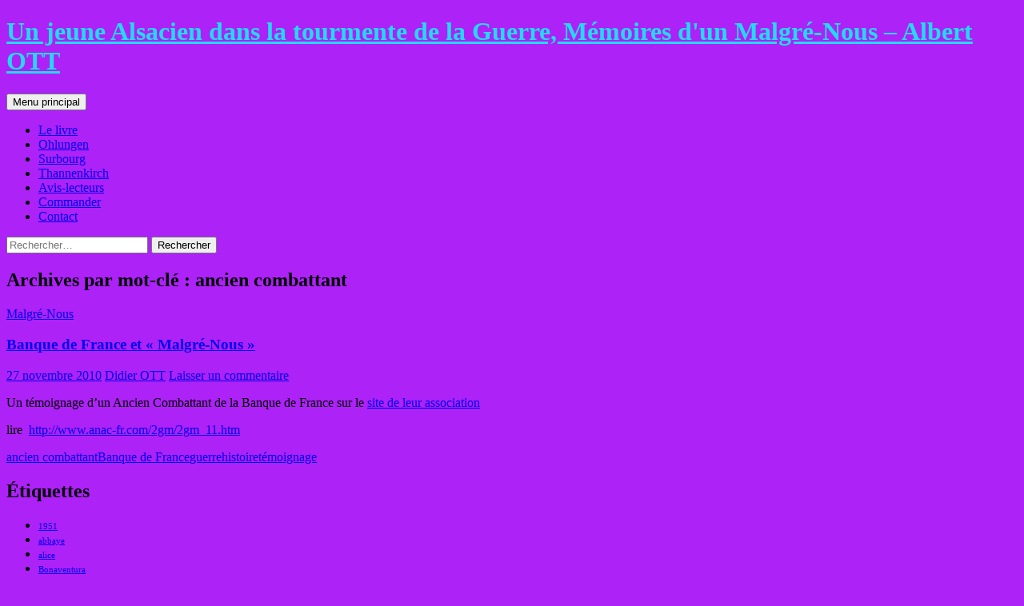

--- FILE ---
content_type: text/html; charset=UTF-8
request_url: https://albert.ott.fr/tag/ancien-combattant/
body_size: 10574
content:
<!DOCTYPE html>
<html lang="fr-FR">
<head>
	<meta charset="UTF-8">
	<meta name="viewport" content="width=device-width, initial-scale=1.0">
	<title>ancien combattant | Un jeune Alsacien dans la tourmente de la Guerre, Mémoires d&#039;un Malgré-Nous &#8211; Albert OTT</title>
	<link rel="profile" href="https://gmpg.org/xfn/11">
	<link rel="pingback" href="https://albert.ott.fr/xmlrpc.php">
	<meta name='robots' content='max-image-preview:large' />
<link rel="alternate" type="application/rss+xml" title="Un jeune Alsacien dans la tourmente de la Guerre, Mémoires d&#039;un Malgré-Nous - Albert OTT &raquo; Flux" href="https://albert.ott.fr/feed/" />
<link rel="alternate" type="application/rss+xml" title="Un jeune Alsacien dans la tourmente de la Guerre, Mémoires d&#039;un Malgré-Nous - Albert OTT &raquo; Flux des commentaires" href="https://albert.ott.fr/comments/feed/" />
<link rel="alternate" type="application/rss+xml" title="Un jeune Alsacien dans la tourmente de la Guerre, Mémoires d&#039;un Malgré-Nous - Albert OTT &raquo; Flux de l’étiquette ancien combattant" href="https://albert.ott.fr/tag/ancien-combattant/feed/" />
<style id='wp-img-auto-sizes-contain-inline-css'>
img:is([sizes=auto i],[sizes^="auto," i]){contain-intrinsic-size:3000px 1500px}
/*# sourceURL=wp-img-auto-sizes-contain-inline-css */
</style>
<style id='wp-emoji-styles-inline-css'>

	img.wp-smiley, img.emoji {
		display: inline !important;
		border: none !important;
		box-shadow: none !important;
		height: 1em !important;
		width: 1em !important;
		margin: 0 0.07em !important;
		vertical-align: -0.1em !important;
		background: none !important;
		padding: 0 !important;
	}
/*# sourceURL=wp-emoji-styles-inline-css */
</style>
<style id='wp-block-library-inline-css'>
:root{--wp-block-synced-color:#7a00df;--wp-block-synced-color--rgb:122,0,223;--wp-bound-block-color:var(--wp-block-synced-color);--wp-editor-canvas-background:#ddd;--wp-admin-theme-color:#007cba;--wp-admin-theme-color--rgb:0,124,186;--wp-admin-theme-color-darker-10:#006ba1;--wp-admin-theme-color-darker-10--rgb:0,107,160.5;--wp-admin-theme-color-darker-20:#005a87;--wp-admin-theme-color-darker-20--rgb:0,90,135;--wp-admin-border-width-focus:2px}@media (min-resolution:192dpi){:root{--wp-admin-border-width-focus:1.5px}}.wp-element-button{cursor:pointer}:root .has-very-light-gray-background-color{background-color:#eee}:root .has-very-dark-gray-background-color{background-color:#313131}:root .has-very-light-gray-color{color:#eee}:root .has-very-dark-gray-color{color:#313131}:root .has-vivid-green-cyan-to-vivid-cyan-blue-gradient-background{background:linear-gradient(135deg,#00d084,#0693e3)}:root .has-purple-crush-gradient-background{background:linear-gradient(135deg,#34e2e4,#4721fb 50%,#ab1dfe)}:root .has-hazy-dawn-gradient-background{background:linear-gradient(135deg,#faaca8,#dad0ec)}:root .has-subdued-olive-gradient-background{background:linear-gradient(135deg,#fafae1,#67a671)}:root .has-atomic-cream-gradient-background{background:linear-gradient(135deg,#fdd79a,#004a59)}:root .has-nightshade-gradient-background{background:linear-gradient(135deg,#330968,#31cdcf)}:root .has-midnight-gradient-background{background:linear-gradient(135deg,#020381,#2874fc)}:root{--wp--preset--font-size--normal:16px;--wp--preset--font-size--huge:42px}.has-regular-font-size{font-size:1em}.has-larger-font-size{font-size:2.625em}.has-normal-font-size{font-size:var(--wp--preset--font-size--normal)}.has-huge-font-size{font-size:var(--wp--preset--font-size--huge)}.has-text-align-center{text-align:center}.has-text-align-left{text-align:left}.has-text-align-right{text-align:right}.has-fit-text{white-space:nowrap!important}#end-resizable-editor-section{display:none}.aligncenter{clear:both}.items-justified-left{justify-content:flex-start}.items-justified-center{justify-content:center}.items-justified-right{justify-content:flex-end}.items-justified-space-between{justify-content:space-between}.screen-reader-text{border:0;clip-path:inset(50%);height:1px;margin:-1px;overflow:hidden;padding:0;position:absolute;width:1px;word-wrap:normal!important}.screen-reader-text:focus{background-color:#ddd;clip-path:none;color:#444;display:block;font-size:1em;height:auto;left:5px;line-height:normal;padding:15px 23px 14px;text-decoration:none;top:5px;width:auto;z-index:100000}html :where(.has-border-color){border-style:solid}html :where([style*=border-top-color]){border-top-style:solid}html :where([style*=border-right-color]){border-right-style:solid}html :where([style*=border-bottom-color]){border-bottom-style:solid}html :where([style*=border-left-color]){border-left-style:solid}html :where([style*=border-width]){border-style:solid}html :where([style*=border-top-width]){border-top-style:solid}html :where([style*=border-right-width]){border-right-style:solid}html :where([style*=border-bottom-width]){border-bottom-style:solid}html :where([style*=border-left-width]){border-left-style:solid}html :where(img[class*=wp-image-]){height:auto;max-width:100%}:where(figure){margin:0 0 1em}html :where(.is-position-sticky){--wp-admin--admin-bar--position-offset:var(--wp-admin--admin-bar--height,0px)}@media screen and (max-width:600px){html :where(.is-position-sticky){--wp-admin--admin-bar--position-offset:0px}}

/*# sourceURL=wp-block-library-inline-css */
</style><style id='global-styles-inline-css'>
:root{--wp--preset--aspect-ratio--square: 1;--wp--preset--aspect-ratio--4-3: 4/3;--wp--preset--aspect-ratio--3-4: 3/4;--wp--preset--aspect-ratio--3-2: 3/2;--wp--preset--aspect-ratio--2-3: 2/3;--wp--preset--aspect-ratio--16-9: 16/9;--wp--preset--aspect-ratio--9-16: 9/16;--wp--preset--color--black: #000;--wp--preset--color--cyan-bluish-gray: #abb8c3;--wp--preset--color--white: #fff;--wp--preset--color--pale-pink: #f78da7;--wp--preset--color--vivid-red: #cf2e2e;--wp--preset--color--luminous-vivid-orange: #ff6900;--wp--preset--color--luminous-vivid-amber: #fcb900;--wp--preset--color--light-green-cyan: #7bdcb5;--wp--preset--color--vivid-green-cyan: #00d084;--wp--preset--color--pale-cyan-blue: #8ed1fc;--wp--preset--color--vivid-cyan-blue: #0693e3;--wp--preset--color--vivid-purple: #9b51e0;--wp--preset--color--green: #24890d;--wp--preset--color--dark-gray: #2b2b2b;--wp--preset--color--medium-gray: #767676;--wp--preset--color--light-gray: #f5f5f5;--wp--preset--gradient--vivid-cyan-blue-to-vivid-purple: linear-gradient(135deg,rgb(6,147,227) 0%,rgb(155,81,224) 100%);--wp--preset--gradient--light-green-cyan-to-vivid-green-cyan: linear-gradient(135deg,rgb(122,220,180) 0%,rgb(0,208,130) 100%);--wp--preset--gradient--luminous-vivid-amber-to-luminous-vivid-orange: linear-gradient(135deg,rgb(252,185,0) 0%,rgb(255,105,0) 100%);--wp--preset--gradient--luminous-vivid-orange-to-vivid-red: linear-gradient(135deg,rgb(255,105,0) 0%,rgb(207,46,46) 100%);--wp--preset--gradient--very-light-gray-to-cyan-bluish-gray: linear-gradient(135deg,rgb(238,238,238) 0%,rgb(169,184,195) 100%);--wp--preset--gradient--cool-to-warm-spectrum: linear-gradient(135deg,rgb(74,234,220) 0%,rgb(151,120,209) 20%,rgb(207,42,186) 40%,rgb(238,44,130) 60%,rgb(251,105,98) 80%,rgb(254,248,76) 100%);--wp--preset--gradient--blush-light-purple: linear-gradient(135deg,rgb(255,206,236) 0%,rgb(152,150,240) 100%);--wp--preset--gradient--blush-bordeaux: linear-gradient(135deg,rgb(254,205,165) 0%,rgb(254,45,45) 50%,rgb(107,0,62) 100%);--wp--preset--gradient--luminous-dusk: linear-gradient(135deg,rgb(255,203,112) 0%,rgb(199,81,192) 50%,rgb(65,88,208) 100%);--wp--preset--gradient--pale-ocean: linear-gradient(135deg,rgb(255,245,203) 0%,rgb(182,227,212) 50%,rgb(51,167,181) 100%);--wp--preset--gradient--electric-grass: linear-gradient(135deg,rgb(202,248,128) 0%,rgb(113,206,126) 100%);--wp--preset--gradient--midnight: linear-gradient(135deg,rgb(2,3,129) 0%,rgb(40,116,252) 100%);--wp--preset--font-size--small: 13px;--wp--preset--font-size--medium: 20px;--wp--preset--font-size--large: 36px;--wp--preset--font-size--x-large: 42px;--wp--preset--spacing--20: 0.44rem;--wp--preset--spacing--30: 0.67rem;--wp--preset--spacing--40: 1rem;--wp--preset--spacing--50: 1.5rem;--wp--preset--spacing--60: 2.25rem;--wp--preset--spacing--70: 3.38rem;--wp--preset--spacing--80: 5.06rem;--wp--preset--shadow--natural: 6px 6px 9px rgba(0, 0, 0, 0.2);--wp--preset--shadow--deep: 12px 12px 50px rgba(0, 0, 0, 0.4);--wp--preset--shadow--sharp: 6px 6px 0px rgba(0, 0, 0, 0.2);--wp--preset--shadow--outlined: 6px 6px 0px -3px rgb(255, 255, 255), 6px 6px rgb(0, 0, 0);--wp--preset--shadow--crisp: 6px 6px 0px rgb(0, 0, 0);}:where(.is-layout-flex){gap: 0.5em;}:where(.is-layout-grid){gap: 0.5em;}body .is-layout-flex{display: flex;}.is-layout-flex{flex-wrap: wrap;align-items: center;}.is-layout-flex > :is(*, div){margin: 0;}body .is-layout-grid{display: grid;}.is-layout-grid > :is(*, div){margin: 0;}:where(.wp-block-columns.is-layout-flex){gap: 2em;}:where(.wp-block-columns.is-layout-grid){gap: 2em;}:where(.wp-block-post-template.is-layout-flex){gap: 1.25em;}:where(.wp-block-post-template.is-layout-grid){gap: 1.25em;}.has-black-color{color: var(--wp--preset--color--black) !important;}.has-cyan-bluish-gray-color{color: var(--wp--preset--color--cyan-bluish-gray) !important;}.has-white-color{color: var(--wp--preset--color--white) !important;}.has-pale-pink-color{color: var(--wp--preset--color--pale-pink) !important;}.has-vivid-red-color{color: var(--wp--preset--color--vivid-red) !important;}.has-luminous-vivid-orange-color{color: var(--wp--preset--color--luminous-vivid-orange) !important;}.has-luminous-vivid-amber-color{color: var(--wp--preset--color--luminous-vivid-amber) !important;}.has-light-green-cyan-color{color: var(--wp--preset--color--light-green-cyan) !important;}.has-vivid-green-cyan-color{color: var(--wp--preset--color--vivid-green-cyan) !important;}.has-pale-cyan-blue-color{color: var(--wp--preset--color--pale-cyan-blue) !important;}.has-vivid-cyan-blue-color{color: var(--wp--preset--color--vivid-cyan-blue) !important;}.has-vivid-purple-color{color: var(--wp--preset--color--vivid-purple) !important;}.has-black-background-color{background-color: var(--wp--preset--color--black) !important;}.has-cyan-bluish-gray-background-color{background-color: var(--wp--preset--color--cyan-bluish-gray) !important;}.has-white-background-color{background-color: var(--wp--preset--color--white) !important;}.has-pale-pink-background-color{background-color: var(--wp--preset--color--pale-pink) !important;}.has-vivid-red-background-color{background-color: var(--wp--preset--color--vivid-red) !important;}.has-luminous-vivid-orange-background-color{background-color: var(--wp--preset--color--luminous-vivid-orange) !important;}.has-luminous-vivid-amber-background-color{background-color: var(--wp--preset--color--luminous-vivid-amber) !important;}.has-light-green-cyan-background-color{background-color: var(--wp--preset--color--light-green-cyan) !important;}.has-vivid-green-cyan-background-color{background-color: var(--wp--preset--color--vivid-green-cyan) !important;}.has-pale-cyan-blue-background-color{background-color: var(--wp--preset--color--pale-cyan-blue) !important;}.has-vivid-cyan-blue-background-color{background-color: var(--wp--preset--color--vivid-cyan-blue) !important;}.has-vivid-purple-background-color{background-color: var(--wp--preset--color--vivid-purple) !important;}.has-black-border-color{border-color: var(--wp--preset--color--black) !important;}.has-cyan-bluish-gray-border-color{border-color: var(--wp--preset--color--cyan-bluish-gray) !important;}.has-white-border-color{border-color: var(--wp--preset--color--white) !important;}.has-pale-pink-border-color{border-color: var(--wp--preset--color--pale-pink) !important;}.has-vivid-red-border-color{border-color: var(--wp--preset--color--vivid-red) !important;}.has-luminous-vivid-orange-border-color{border-color: var(--wp--preset--color--luminous-vivid-orange) !important;}.has-luminous-vivid-amber-border-color{border-color: var(--wp--preset--color--luminous-vivid-amber) !important;}.has-light-green-cyan-border-color{border-color: var(--wp--preset--color--light-green-cyan) !important;}.has-vivid-green-cyan-border-color{border-color: var(--wp--preset--color--vivid-green-cyan) !important;}.has-pale-cyan-blue-border-color{border-color: var(--wp--preset--color--pale-cyan-blue) !important;}.has-vivid-cyan-blue-border-color{border-color: var(--wp--preset--color--vivid-cyan-blue) !important;}.has-vivid-purple-border-color{border-color: var(--wp--preset--color--vivid-purple) !important;}.has-vivid-cyan-blue-to-vivid-purple-gradient-background{background: var(--wp--preset--gradient--vivid-cyan-blue-to-vivid-purple) !important;}.has-light-green-cyan-to-vivid-green-cyan-gradient-background{background: var(--wp--preset--gradient--light-green-cyan-to-vivid-green-cyan) !important;}.has-luminous-vivid-amber-to-luminous-vivid-orange-gradient-background{background: var(--wp--preset--gradient--luminous-vivid-amber-to-luminous-vivid-orange) !important;}.has-luminous-vivid-orange-to-vivid-red-gradient-background{background: var(--wp--preset--gradient--luminous-vivid-orange-to-vivid-red) !important;}.has-very-light-gray-to-cyan-bluish-gray-gradient-background{background: var(--wp--preset--gradient--very-light-gray-to-cyan-bluish-gray) !important;}.has-cool-to-warm-spectrum-gradient-background{background: var(--wp--preset--gradient--cool-to-warm-spectrum) !important;}.has-blush-light-purple-gradient-background{background: var(--wp--preset--gradient--blush-light-purple) !important;}.has-blush-bordeaux-gradient-background{background: var(--wp--preset--gradient--blush-bordeaux) !important;}.has-luminous-dusk-gradient-background{background: var(--wp--preset--gradient--luminous-dusk) !important;}.has-pale-ocean-gradient-background{background: var(--wp--preset--gradient--pale-ocean) !important;}.has-electric-grass-gradient-background{background: var(--wp--preset--gradient--electric-grass) !important;}.has-midnight-gradient-background{background: var(--wp--preset--gradient--midnight) !important;}.has-small-font-size{font-size: var(--wp--preset--font-size--small) !important;}.has-medium-font-size{font-size: var(--wp--preset--font-size--medium) !important;}.has-large-font-size{font-size: var(--wp--preset--font-size--large) !important;}.has-x-large-font-size{font-size: var(--wp--preset--font-size--x-large) !important;}
/*# sourceURL=global-styles-inline-css */
</style>

<style id='classic-theme-styles-inline-css'>
/*! This file is auto-generated */
.wp-block-button__link{color:#fff;background-color:#32373c;border-radius:9999px;box-shadow:none;text-decoration:none;padding:calc(.667em + 2px) calc(1.333em + 2px);font-size:1.125em}.wp-block-file__button{background:#32373c;color:#fff;text-decoration:none}
/*# sourceURL=/wp-includes/css/classic-themes.min.css */
</style>
<link rel='stylesheet' id='twentyfourteen-lato-css' href='https://albert.ott.fr/wp-content/themes/twentyfourteen/fonts/font-lato.css?ver=20230328' media='all' />
<link rel='stylesheet' id='genericons-css' href='https://albert.ott.fr/wp-content/themes/twentyfourteen/genericons/genericons.css?ver=20251101' media='all' />
<link rel='stylesheet' id='twentyfourteen-style-css' href='https://albert.ott.fr/wp-content/themes/twentyfourteen/style.css?ver=20251202' media='all' />
<link rel='stylesheet' id='twentyfourteen-block-style-css' href='https://albert.ott.fr/wp-content/themes/twentyfourteen/css/blocks.css?ver=20250715' media='all' />
<link rel='stylesheet' id='ngg_trigger_buttons-css' href='https://albert.ott.fr/wp-content/plugins/nextgen-gallery/static/GalleryDisplay/trigger_buttons.css?ver=4.0.3' media='all' />
<link rel='stylesheet' id='shutter-0-css' href='https://albert.ott.fr/wp-content/plugins/nextgen-gallery/static/Lightbox/shutter/shutter.css?ver=4.0.3' media='all' />
<link rel='stylesheet' id='fontawesome_v4_shim_style-css' href='https://albert.ott.fr/wp-content/plugins/nextgen-gallery/static/FontAwesome/css/v4-shims.min.css?ver=6.9' media='all' />
<link rel='stylesheet' id='fontawesome-css' href='https://albert.ott.fr/wp-content/plugins/nextgen-gallery/static/FontAwesome/css/all.min.css?ver=6.9' media='all' />
<link rel='stylesheet' id='nextgen_pagination_style-css' href='https://albert.ott.fr/wp-content/plugins/nextgen-gallery/static/GalleryDisplay/pagination_style.css?ver=4.0.3' media='all' />
<link rel='stylesheet' id='nextgen_basic_thumbnails_style-css' href='https://albert.ott.fr/wp-content/plugins/nextgen-gallery/static/Thumbnails/nextgen_basic_thumbnails.css?ver=4.0.3' media='all' />
<link rel='stylesheet' id='nextgen_widgets_style-css' href='https://albert.ott.fr/wp-content/plugins/nextgen-gallery/static/Widget/display.css?ver=4.0.3' media='all' />
<script src="https://albert.ott.fr/wp-includes/js/jquery/jquery.min.js?ver=3.7.1" id="jquery-core-js"></script>
<script src="https://albert.ott.fr/wp-includes/js/jquery/jquery-migrate.min.js?ver=3.4.1" id="jquery-migrate-js"></script>
<script src="https://albert.ott.fr/wp-content/themes/twentyfourteen/js/functions.js?ver=20250729" id="twentyfourteen-script-js" defer data-wp-strategy="defer"></script>
<script id="photocrati_ajax-js-extra">
var photocrati_ajax = {"url":"https://albert.ott.fr/index.php?photocrati_ajax=1","rest_url":"https://albert.ott.fr/wp-json/","wp_home_url":"https://albert.ott.fr","wp_site_url":"https://albert.ott.fr","wp_root_url":"https://albert.ott.fr","wp_plugins_url":"https://albert.ott.fr/wp-content/plugins","wp_content_url":"https://albert.ott.fr/wp-content","wp_includes_url":"https://albert.ott.fr/wp-includes/","ngg_param_slug":"nggallery","rest_nonce":"f85ea1be18"};
//# sourceURL=photocrati_ajax-js-extra
</script>
<script src="https://albert.ott.fr/wp-content/plugins/nextgen-gallery/static/Legacy/ajax.min.js?ver=4.0.3" id="photocrati_ajax-js"></script>
<script src="https://albert.ott.fr/wp-content/plugins/nextgen-gallery/static/FontAwesome/js/v4-shims.min.js?ver=5.3.1" id="fontawesome_v4_shim-js"></script>
<script defer crossorigin="anonymous" data-auto-replace-svg="false" data-keep-original-source="false" data-search-pseudo-elements src="https://albert.ott.fr/wp-content/plugins/nextgen-gallery/static/FontAwesome/js/all.min.js?ver=5.3.1" id="fontawesome-js"></script>
<script src="https://albert.ott.fr/wp-content/plugins/nextgen-gallery/static/Thumbnails/nextgen_basic_thumbnails.js?ver=4.0.3" id="nextgen_basic_thumbnails_script-js"></script>
<link rel="https://api.w.org/" href="https://albert.ott.fr/wp-json/" /><link rel="alternate" title="JSON" type="application/json" href="https://albert.ott.fr/wp-json/wp/v2/tags/64" /><link rel="EditURI" type="application/rsd+xml" title="RSD" href="https://albert.ott.fr/xmlrpc.php?rsd" />
<meta name="generator" content="WordPress 6.9" />
<style>.recentcomments a{display:inline !important;padding:0 !important;margin:0 !important;}</style>		<style type="text/css" id="twentyfourteen-header-css">
				.site-title a {
			color: #24d9f4;
		}
		</style>
		<style id="custom-background-css">
body.custom-background { background-color: #ac22f7; }
</style>
	</head>

<body class="archive tag tag-ancien-combattant tag-64 custom-background wp-embed-responsive wp-theme-twentyfourteen group-blog masthead-fixed list-view">
<a class="screen-reader-text skip-link" href="#content">
	Aller au contenu</a>
<div id="page" class="hfeed site">
		
	<header id="masthead" class="site-header">
		<div class="header-main">
							<h1 class="site-title"><a href="https://albert.ott.fr/" rel="home" >Un jeune Alsacien dans la tourmente de la Guerre, Mémoires d&#039;un Malgré-Nous &#8211; Albert OTT</a></h1>
			
			<div class="search-toggle">
				<a href="#search-container" class="screen-reader-text" aria-expanded="false" aria-controls="search-container">
					Recherche				</a>
			</div>

			<nav id="primary-navigation" class="site-navigation primary-navigation">
				<button class="menu-toggle">Menu principal</button>
				<div id="primary-menu" class="nav-menu"><ul>
<li class="page_item page-item-2"><a href="https://albert.ott.fr/">Le livre</a></li>
<li class="page_item page-item-53"><a href="https://albert.ott.fr/ohlungen/">Ohlungen</a></li>
<li class="page_item page-item-55"><a href="https://albert.ott.fr/surbourg/">Surbourg</a></li>
<li class="page_item page-item-42"><a href="https://albert.ott.fr/thannenkirch/">Thannenkirch</a></li>
<li class="page_item page-item-357"><a href="https://albert.ott.fr/avis/">Avis-lecteurs</a></li>
<li class="page_item page-item-256"><a href="https://albert.ott.fr/shop/">Commander</a></li>
<li class="page_item page-item-272"><a href="https://albert.ott.fr/contact/">Contact</a></li>
</ul></div>
			</nav>
		</div>

		<div id="search-container" class="search-box-wrapper hide">
			<div class="search-box">
				<form role="search" method="get" class="search-form" action="https://albert.ott.fr/">
				<label>
					<span class="screen-reader-text">Rechercher :</span>
					<input type="search" class="search-field" placeholder="Rechercher…" value="" name="s" />
				</label>
				<input type="submit" class="search-submit" value="Rechercher" />
			</form>			</div>
		</div>
	</header><!-- #masthead -->

	<div id="main" class="site-main">

	<section id="primary" class="content-area">
		<div id="content" class="site-content" role="main">

			
			<header class="archive-header">
				<h1 class="archive-title">
				Archives par mot-clé&nbsp;: ancien combattant				</h1>

							</header><!-- .archive-header -->

				
<article id="post-306" class="post-306 post type-post status-publish format-standard hentry category-malgre-nous tag-ancien-combattant tag-banque-de-france tag-guerre tag-histoire tag-temoignage">
	
	<header class="entry-header">
				<div class="entry-meta">
			<span class="cat-links"><a href="https://albert.ott.fr/category/malgre-nous/" rel="category tag">Malgré-Nous</a></span>
		</div>
			<h1 class="entry-title"><a href="https://albert.ott.fr/banque-de-france-et-malgre-nous/" rel="bookmark">Banque de France et « Malgré-Nous »</a></h1>
		<div class="entry-meta">
			<span class="entry-date"><a href="https://albert.ott.fr/banque-de-france-et-malgre-nous/" rel="bookmark"><time class="entry-date" datetime="2010-11-27T22:57:40+01:00">27 novembre 2010</time></a></span> <span class="byline"><span class="author vcard"><a class="url fn n" href="https://albert.ott.fr/author/ottdidier/" rel="author">Didier OTT</a></span></span>			<span class="comments-link"><a href="https://albert.ott.fr/banque-de-france-et-malgre-nous/#respond">Laisser un commentaire</a></span>
						</div><!-- .entry-meta -->
	</header><!-- .entry-header -->

		<div class="entry-content">
		<p>Un témoignage d&rsquo;un Ancien Combattant de la Banque de France sur le <a href="http://www.anac-fr.com/">site de leur association</a></p>
<p>lire  <a href="http://www.anac-fr.com/2gm/2gm_11.htm">http://www.anac-fr.com/2gm/2gm_11.htm</a></p>
	</div><!-- .entry-content -->
	
	<footer class="entry-meta"><span class="tag-links"><a href="https://albert.ott.fr/tag/ancien-combattant/" rel="tag">ancien combattant</a><a href="https://albert.ott.fr/tag/banque-de-france/" rel="tag">Banque de France</a><a href="https://albert.ott.fr/tag/guerre/" rel="tag">guerre</a><a href="https://albert.ott.fr/tag/histoire/" rel="tag">histoire</a><a href="https://albert.ott.fr/tag/temoignage/" rel="tag">témoignage</a></span></footer></article><!-- #post-306 -->
		</div><!-- #content -->
	</section><!-- #primary -->

<div id="content-sidebar" class="content-sidebar widget-area" role="complementary">
	<aside id="tag_cloud-4" class="widget widget_tag_cloud"><h1 class="widget-title">Étiquettes</h1><nav aria-label="Étiquettes"><div class="tagcloud"><ul class='wp-tag-cloud' role='list'>
	<li><a href="https://albert.ott.fr/tag/1951/" class="tag-cloud-link tag-link-108 tag-link-position-1" style="font-size: 8pt;" aria-label="1951 (1 élément)">1951</a></li>
	<li><a href="https://albert.ott.fr/tag/abbaye/" class="tag-cloud-link tag-link-27 tag-link-position-2" style="font-size: 8pt;" aria-label="abbaye (1 élément)">abbaye</a></li>
	<li><a href="https://albert.ott.fr/tag/alice/" class="tag-cloud-link tag-link-95 tag-link-position-3" style="font-size: 8pt;" aria-label="alice (1 élément)">alice</a></li>
	<li><a href="https://albert.ott.fr/tag/bonaventura/" class="tag-cloud-link tag-link-94 tag-link-position-4" style="font-size: 8pt;" aria-label="Bonaventura (1 élément)">Bonaventura</a></li>
	<li><a href="https://albert.ott.fr/tag/breslau/" class="tag-cloud-link tag-link-101 tag-link-position-5" style="font-size: 8pt;" aria-label="Breslau (1 élément)">Breslau</a></li>
	<li><a href="https://albert.ott.fr/tag/brisgau/" class="tag-cloud-link tag-link-78 tag-link-position-6" style="font-size: 8pt;" aria-label="Brisgau (1 élément)">Brisgau</a></li>
	<li><a href="https://albert.ott.fr/tag/cathedrale/" class="tag-cloud-link tag-link-80 tag-link-position-7" style="font-size: 8pt;" aria-label="Cathédrale (1 élément)">Cathédrale</a></li>
	<li><a href="https://albert.ott.fr/tag/chomerac/" class="tag-cloud-link tag-link-84 tag-link-position-8" style="font-size: 8pt;" aria-label="Chomerac (1 élément)">Chomerac</a></li>
	<li><a href="https://albert.ott.fr/tag/chateau/" class="tag-cloud-link tag-link-24 tag-link-position-9" style="font-size: 14.3pt;" aria-label="château (2 éléments)">château</a></li>
	<li><a href="https://albert.ott.fr/tag/constance/" class="tag-cloud-link tag-link-90 tag-link-position-10" style="font-size: 8pt;" aria-label="constance (1 élément)">constance</a></li>
	<li><a href="https://albert.ott.fr/tag/dna/" class="tag-cloud-link tag-link-103 tag-link-position-11" style="font-size: 8pt;" aria-label="DNA (1 élément)">DNA</a></li>
	<li><a href="https://albert.ott.fr/tag/ecole-militaire/" class="tag-cloud-link tag-link-85 tag-link-position-12" style="font-size: 8pt;" aria-label="Ecole Militaire (1 élément)">Ecole Militaire</a></li>
	<li><a href="https://albert.ott.fr/tag/flore/" class="tag-cloud-link tag-link-93 tag-link-position-13" style="font-size: 8pt;" aria-label="flore (1 élément)">flore</a></li>
	<li><a href="https://albert.ott.fr/tag/freiburg/" class="tag-cloud-link tag-link-77 tag-link-position-14" style="font-size: 8pt;" aria-label="Freiburg (1 élément)">Freiburg</a></li>
	<li><a href="https://albert.ott.fr/tag/fribourg/" class="tag-cloud-link tag-link-102 tag-link-position-15" style="font-size: 8pt;" aria-label="Fribourg (1 élément)">Fribourg</a></li>
	<li><a href="https://albert.ott.fr/tag/gauleiter/" class="tag-cloud-link tag-link-91 tag-link-position-16" style="font-size: 8pt;" aria-label="Gauleiter (1 élément)">Gauleiter</a></li>
	<li><a href="https://albert.ott.fr/tag/geier/" class="tag-cloud-link tag-link-88 tag-link-position-17" style="font-size: 8pt;" aria-label="GEIER (1 élément)">GEIER</a></li>
	<li><a href="https://albert.ott.fr/tag/georges/" class="tag-cloud-link tag-link-14 tag-link-position-18" style="font-size: 14.3pt;" aria-label="Georges (2 éléments)">Georges</a></li>
	<li><a href="https://albert.ott.fr/tag/genealogie/" class="tag-cloud-link tag-link-16 tag-link-position-19" style="font-size: 14.3pt;" aria-label="Généalogie (2 éléments)">Généalogie</a></li>
	<li><a href="https://albert.ott.fr/tag/haut-koenigsbourg/" class="tag-cloud-link tag-link-7 tag-link-position-20" style="font-size: 14.3pt;" aria-label="Haut-Koenigsbourg (2 éléments)">Haut-Koenigsbourg</a></li>
	<li><a href="https://albert.ott.fr/tag/hepatite-du-chien/" class="tag-cloud-link tag-link-109 tag-link-position-21" style="font-size: 8pt;" aria-label="hépatite du chien (1 élément)">hépatite du chien</a></li>
	<li><a href="https://albert.ott.fr/tag/ina/" class="tag-cloud-link tag-link-81 tag-link-position-22" style="font-size: 8pt;" aria-label="INA (1 élément)">INA</a></li>
	<li><a href="https://albert.ott.fr/tag/incorporation/" class="tag-cloud-link tag-link-105 tag-link-position-23" style="font-size: 8pt;" aria-label="Incorporation (1 élément)">Incorporation</a></li>
	<li><a href="https://albert.ott.fr/tag/livre/" class="tag-cloud-link tag-link-110 tag-link-position-24" style="font-size: 8pt;" aria-label="livre (1 élément)">livre</a></li>
	<li><a href="https://albert.ott.fr/tag/maison/" class="tag-cloud-link tag-link-100 tag-link-position-25" style="font-size: 14.3pt;" aria-label="maison (2 éléments)">maison</a></li>
	<li><a href="https://albert.ott.fr/tag/malgre-nous/" class="tag-cloud-link tag-link-99 tag-link-position-26" style="font-size: 22pt;" aria-label="Malgré-Nous (4 éléments)">Malgré-Nous</a></li>
	<li><a href="https://albert.ott.fr/tag/memoire/" class="tag-cloud-link tag-link-106 tag-link-position-27" style="font-size: 8pt;" aria-label="mémoire (1 élément)">mémoire</a></li>
	<li><a href="https://albert.ott.fr/tag/ott/" class="tag-cloud-link tag-link-6 tag-link-position-28" style="font-size: 14.3pt;" aria-label="OTT (2 éléments)">OTT</a></li>
	<li><a href="https://albert.ott.fr/tag/pologne/" class="tag-cloud-link tag-link-73 tag-link-position-29" style="font-size: 8pt;" aria-label="Pologne (1 élément)">Pologne</a></li>
	<li><a href="https://albert.ott.fr/tag/roumanie/" class="tag-cloud-link tag-link-89 tag-link-position-30" style="font-size: 8pt;" aria-label="Roumanie (1 élément)">Roumanie</a></li>
	<li><a href="https://albert.ott.fr/tag/sainte-elisabeth/" class="tag-cloud-link tag-link-72 tag-link-position-31" style="font-size: 8pt;" aria-label="Sainte Élisabeth (1 élément)">Sainte Élisabeth</a></li>
	<li><a href="https://albert.ott.fr/tag/siberie/" class="tag-cloud-link tag-link-87 tag-link-position-32" style="font-size: 8pt;" aria-label="Sibérie (1 élément)">Sibérie</a></li>
	<li><a href="https://albert.ott.fr/tag/tambov/" class="tag-cloud-link tag-link-83 tag-link-position-33" style="font-size: 8pt;" aria-label="Tambov (1 élément)">Tambov</a></li>
	<li><a href="https://albert.ott.fr/tag/thannenkirch/" class="tag-cloud-link tag-link-98 tag-link-position-34" style="font-size: 18.5pt;" aria-label="Thannenkirch (3 éléments)">Thannenkirch</a></li>
	<li><a href="https://albert.ott.fr/tag/these/" class="tag-cloud-link tag-link-107 tag-link-position-35" style="font-size: 8pt;" aria-label="Thèse (1 élément)">Thèse</a></li>
	<li><a href="https://albert.ott.fr/tag/tigerfish/" class="tag-cloud-link tag-link-79 tag-link-position-36" style="font-size: 8pt;" aria-label="Tigerfish (1 élément)">Tigerfish</a></li>
	<li><a href="https://albert.ott.fr/tag/transplantation/" class="tag-cloud-link tag-link-75 tag-link-position-37" style="font-size: 8pt;" aria-label="transplantation (1 élément)">transplantation</a></li>
	<li><a href="https://albert.ott.fr/tag/trebnitz/" class="tag-cloud-link tag-link-71 tag-link-position-38" style="font-size: 8pt;" aria-label="Trebnitz (1 élément)">Trebnitz</a></li>
	<li><a href="https://albert.ott.fr/tag/tv/" class="tag-cloud-link tag-link-86 tag-link-position-39" style="font-size: 8pt;" aria-label="TV (1 élément)">TV</a></li>
	<li><a href="https://albert.ott.fr/tag/umsiedlung/" class="tag-cloud-link tag-link-74 tag-link-position-40" style="font-size: 8pt;" aria-label="Umsiedlung (1 élément)">Umsiedlung</a></li>
	<li><a href="https://albert.ott.fr/tag/videos/" class="tag-cloud-link tag-link-82 tag-link-position-41" style="font-size: 8pt;" aria-label="vidéos (1 élément)">vidéos</a></li>
	<li><a href="https://albert.ott.fr/tag/wagner/" class="tag-cloud-link tag-link-92 tag-link-position-42" style="font-size: 8pt;" aria-label="Wagner (1 élément)">Wagner</a></li>
	<li><a href="https://albert.ott.fr/tag/wroclaw/" class="tag-cloud-link tag-link-70 tag-link-position-43" style="font-size: 8pt;" aria-label="Wroclaw (1 élément)">Wroclaw</a></li>
	<li><a href="https://albert.ott.fr/tag/wurzel/" class="tag-cloud-link tag-link-10 tag-link-position-44" style="font-size: 14.3pt;" aria-label="Wurzel (2 éléments)">Wurzel</a></li>
	<li><a href="https://albert.ott.fr/tag/ecole/" class="tag-cloud-link tag-link-104 tag-link-position-45" style="font-size: 8pt;" aria-label="école (1 élément)">école</a></li>
</ul>
</div>
</nav></aside></div><!-- #content-sidebar -->
<div id="secondary">
		<h2 class="site-description">Mémoires d&#039;un Malgré-Nous &#8211; Albert OTT</h2>
	
	
		<div id="primary-sidebar" class="primary-sidebar widget-area" role="complementary">
		
		<aside id="recent-posts-6" class="widget widget_recent_entries">
		<h1 class="widget-title">Articles récents</h1><nav aria-label="Articles récents">
		<ul>
											<li>
					<a href="https://albert.ott.fr/1951-these/">1951  Thèse</a>
									</li>
											<li>
					<a href="https://albert.ott.fr/25-aout-75-ans-malgre-nous/">25 août &#8211; 75 ans &#8211; Malgré-Nous</a>
									</li>
											<li>
					<a href="https://albert.ott.fr/histoire-de-france-annexion-de-lalsace-malgre-nous/">Histoire de France &#8211; Annexion de l&rsquo;Alsace &#8211; Malgré Nous</a>
									</li>
											<li>
					<a href="https://albert.ott.fr/malgre-elles-ce-soir-sur-fr3/">Malgré-Elles  &#8211; ce soir sur FR3</a>
									</li>
											<li>
					<a href="https://albert.ott.fr/70eme-anniversaire-du-decret-du-gauleiter-robert-wagner/">70eme anniversaire du décret du Gauleiter Robert WAGNER</a>
									</li>
					</ul>

		</nav></aside>[Not a valid template]<aside id="search-4" class="widget widget_search"><form role="search" method="get" class="search-form" action="https://albert.ott.fr/">
				<label>
					<span class="screen-reader-text">Rechercher :</span>
					<input type="search" class="search-field" placeholder="Rechercher…" value="" name="s" />
				</label>
				<input type="submit" class="search-submit" value="Rechercher" />
			</form></aside><aside id="linkcat-96" class="widget widget_links"><h1 class="widget-title">Acces</h1>
	<ul class='xoxo blogroll'>
<li><a href="https://genealogie.ott.fr" rel="me" title="Généalogie OTT &#8211; principalement Alsace du Nord">Généalogie OTT</a></li>
<li><a href="https://maisonhygeia.fr/" rel="kin" target="_blank">Maison HYGEIA</a></li>
<li><a href="http://www.malgre-nous.eu/" rel="neighbor">Malgré-Nous</a></li>

	</ul>
</aside>
<aside id="recent-comments-5" class="widget widget_recent_comments"><h1 class="widget-title">Commentaires récents</h1><nav aria-label="Commentaires récents"><ul id="recentcomments"><li class="recentcomments"><span class="comment-author-link">MICHEL Gérard</span> dans <a href="https://albert.ott.fr/25-aout-75-ans-malgre-nous/#comment-464">25 août &#8211; 75 ans &#8211; Malgré-Nous</a></li><li class="recentcomments"><span class="comment-author-link">Bibliothèque de Thannenkirch</span> dans <a href="https://albert.ott.fr/avis/#comment-31">Avis-lecteurs</a></li><li class="recentcomments"><span class="comment-author-link">didier</span> dans <a href="https://albert.ott.fr/avis/#comment-30">Avis-lecteurs</a></li><li class="recentcomments"><span class="comment-author-link">HUGUETTE OTTO</span> dans <a href="https://albert.ott.fr/avis/#comment-29">Avis-lecteurs</a></li><li class="recentcomments"><span class="comment-author-link"><a href="http://SiteWeb" class="url" rel="ugc external nofollow">R.A.</a></span> dans <a href="https://albert.ott.fr/avis/#comment-10">Avis-lecteurs</a></li></ul></nav></aside><aside id="categories-4" class="widget widget_categories"><h1 class="widget-title">Catégories</h1><form action="https://albert.ott.fr" method="get"><label class="screen-reader-text" for="cat">Catégories</label><select  name='cat' id='cat' class='postform'>
	<option value='-1'>Sélectionner une catégorie</option>
	<option class="level-0" value="69">Breslau</option>
	<option class="level-0" value="76">Fribourg</option>
	<option class="level-0" value="17">Le livre</option>
	<option class="level-0" value="13">Malgré-Nous</option>
	<option class="level-0" value="1">Non classé</option>
	<option class="level-0" value="3">Ohlungen</option>
	<option class="level-0" value="5">Surbourg</option>
	<option class="level-0" value="4">Thannenkirch</option>
</select>
</form><script>
( ( dropdownId ) => {
	const dropdown = document.getElementById( dropdownId );
	function onSelectChange() {
		setTimeout( () => {
			if ( 'escape' === dropdown.dataset.lastkey ) {
				return;
			}
			if ( dropdown.value && parseInt( dropdown.value ) > 0 && dropdown instanceof HTMLSelectElement ) {
				dropdown.parentElement.submit();
			}
		}, 250 );
	}
	function onKeyUp( event ) {
		if ( 'Escape' === event.key ) {
			dropdown.dataset.lastkey = 'escape';
		} else {
			delete dropdown.dataset.lastkey;
		}
	}
	function onClick() {
		delete dropdown.dataset.lastkey;
	}
	dropdown.addEventListener( 'keyup', onKeyUp );
	dropdown.addEventListener( 'click', onClick );
	dropdown.addEventListener( 'change', onSelectChange );
})( "cat" );

//# sourceURL=WP_Widget_Categories%3A%3Awidget
</script>
</aside><aside id="meta-2" class="widget widget_meta"><h1 class="widget-title">Méta</h1><nav aria-label="Méta">
		<ul>
						<li><a href="https://albert.ott.fr/wp-login.php">Connexion</a></li>
			<li><a href="https://albert.ott.fr/feed/">Flux des publications</a></li>
			<li><a href="https://albert.ott.fr/comments/feed/">Flux des commentaires</a></li>

			<li><a href="https://fr.wordpress.org/">Site de WordPress-FR</a></li>
		</ul>

		</nav></aside>	</div><!-- #primary-sidebar -->
	</div><!-- #secondary -->

		</div><!-- #main -->

		<footer id="colophon" class="site-footer">

			
			<div class="site-info">
												<a href="https://wordpress.org/" class="imprint">
					Fièrement propulsé par WordPress				</a>
			</div><!-- .site-info -->
		</footer><!-- #colophon -->
	</div><!-- #page -->

	<script type="speculationrules">
{"prefetch":[{"source":"document","where":{"and":[{"href_matches":"/*"},{"not":{"href_matches":["/wp-*.php","/wp-admin/*","/wp-content/uploads/*","/wp-content/*","/wp-content/plugins/*","/wp-content/themes/twentyfourteen/*","/*\\?(.+)"]}},{"not":{"selector_matches":"a[rel~=\"nofollow\"]"}},{"not":{"selector_matches":".no-prefetch, .no-prefetch a"}}]},"eagerness":"conservative"}]}
</script>
<script id="ngg_common-js-extra">
var galleries = {};
galleries.gallery_a51f91d4b0c9332fb47925966d73bac2 = {"ID":"a51f91d4b0c9332fb47925966d73bac2","album_ids":[],"container_ids":[],"display":"","display_settings":{"display_view":"default-view.php","images_per_page":3,"number_of_columns":0,"thumbnail_width":100,"thumbnail_height":75,"show_all_in_lightbox":false,"ajax_pagination":0,"use_imagebrowser_effect":false,"template":"\/home\/ottfrfamfu\/albert\/wp-content\/plugins\/nextgen-gallery\/templates\/Widget\/Display\/Gallery.php","display_no_images_error":1,"disable_pagination":true,"show_slideshow_link":false,"slideshow_link_text":"[Show as slideshow]","override_thumbnail_settings":0,"thumbnail_quality":"100","thumbnail_crop":1,"thumbnail_watermark":0,"ngg_triggers_display":"never","use_lightbox_effect":true,"maximum_entity_count":3,"image_type":"thumb","show_thumbnail_link":false,"image_width":200,"image_height":150,"widget_setting_title":"&nbsp;","widget_setting_before_widget":"<aside id=\"ngg-images-3\" class=\"widget ngg_images\"><div class=\"hslice\" id=\"ngg-webslice\">","widget_setting_before_title":"<h1 class=\"entry-title widget-title\">","widget_setting_after_widget":"<\/div><\/aside>","widget_setting_after_title":"<\/h1>","widget_setting_width":200,"widget_setting_height":150,"widget_setting_show_setting":"thumbnail","widget_setting_widget_id":"ngg-images-3"},"display_type":"photocrati-nextgen_basic_thumbnails","effect_code":null,"entity_ids":["16","17","26"],"excluded_container_ids":[],"exclusions":[],"gallery_ids":[],"id":"a51f91d4b0c9332fb47925966d73bac2","ids":null,"image_ids":null,"images_list_count":null,"inner_content":null,"is_album_gallery":null,"maximum_entity_count":500,"order_by":"sortorder","order_direction":"ASC","returns":"included","skip_excluding_globally_excluded_images":null,"slug":"widget-ngg-images-3","sortorder":[],"source":"galleries","src":"","tag_ids":[],"tagcloud":false,"transient_id":null,"__defaults_set":null};
galleries.gallery_a51f91d4b0c9332fb47925966d73bac2.wordpress_page_root = "https:\/\/albert.ott.fr\/banque-de-france-et-malgre-nous\/";
var nextgen_lightbox_settings = {"static_path":"https:\/\/albert.ott.fr\/wp-content\/plugins\/nextgen-gallery\/static\/Lightbox\/{placeholder}","context":"nextgen_images"};
//# sourceURL=ngg_common-js-extra
</script>
<script src="https://albert.ott.fr/wp-content/plugins/nextgen-gallery/static/GalleryDisplay/common.js?ver=4.0.3" id="ngg_common-js"></script>
<script id="ngg_common-js-after">
var nggLastTimeoutVal = 1000;

            var nggRetryFailedImage = function(img) {
                setTimeout(function(){
                    img.src = img.src;
                }, nggLastTimeoutVal);

                nggLastTimeoutVal += 500;
            }
//# sourceURL=ngg_common-js-after
</script>
<script id="ngg_lightbox_context-js-extra">
var nextgen_shutter_i18n = {"msgLoading":"C H A R G E M E N T   E N   C O U R S","msgClose":"Cliquer pour fermer"};
//# sourceURL=ngg_lightbox_context-js-extra
</script>
<script src="https://albert.ott.fr/wp-content/plugins/nextgen-gallery/static/Lightbox/lightbox_context.js?ver=4.0.3" id="ngg_lightbox_context-js"></script>
<script src="https://albert.ott.fr/wp-content/plugins/nextgen-gallery/static/Lightbox/shutter/shutter.js?ver=4.0.3" id="shutter-0-js"></script>
<script src="https://albert.ott.fr/wp-content/plugins/nextgen-gallery/static/Lightbox/shutter/nextgen_shutter.js?ver=4.0.3" id="shutter-1-js"></script>
<script id="wp-emoji-settings" type="application/json">
{"baseUrl":"https://s.w.org/images/core/emoji/17.0.2/72x72/","ext":".png","svgUrl":"https://s.w.org/images/core/emoji/17.0.2/svg/","svgExt":".svg","source":{"concatemoji":"https://albert.ott.fr/wp-includes/js/wp-emoji-release.min.js?ver=6.9"}}
</script>
<script type="module">
/*! This file is auto-generated */
const a=JSON.parse(document.getElementById("wp-emoji-settings").textContent),o=(window._wpemojiSettings=a,"wpEmojiSettingsSupports"),s=["flag","emoji"];function i(e){try{var t={supportTests:e,timestamp:(new Date).valueOf()};sessionStorage.setItem(o,JSON.stringify(t))}catch(e){}}function c(e,t,n){e.clearRect(0,0,e.canvas.width,e.canvas.height),e.fillText(t,0,0);t=new Uint32Array(e.getImageData(0,0,e.canvas.width,e.canvas.height).data);e.clearRect(0,0,e.canvas.width,e.canvas.height),e.fillText(n,0,0);const a=new Uint32Array(e.getImageData(0,0,e.canvas.width,e.canvas.height).data);return t.every((e,t)=>e===a[t])}function p(e,t){e.clearRect(0,0,e.canvas.width,e.canvas.height),e.fillText(t,0,0);var n=e.getImageData(16,16,1,1);for(let e=0;e<n.data.length;e++)if(0!==n.data[e])return!1;return!0}function u(e,t,n,a){switch(t){case"flag":return n(e,"\ud83c\udff3\ufe0f\u200d\u26a7\ufe0f","\ud83c\udff3\ufe0f\u200b\u26a7\ufe0f")?!1:!n(e,"\ud83c\udde8\ud83c\uddf6","\ud83c\udde8\u200b\ud83c\uddf6")&&!n(e,"\ud83c\udff4\udb40\udc67\udb40\udc62\udb40\udc65\udb40\udc6e\udb40\udc67\udb40\udc7f","\ud83c\udff4\u200b\udb40\udc67\u200b\udb40\udc62\u200b\udb40\udc65\u200b\udb40\udc6e\u200b\udb40\udc67\u200b\udb40\udc7f");case"emoji":return!a(e,"\ud83e\u1fac8")}return!1}function f(e,t,n,a){let r;const o=(r="undefined"!=typeof WorkerGlobalScope&&self instanceof WorkerGlobalScope?new OffscreenCanvas(300,150):document.createElement("canvas")).getContext("2d",{willReadFrequently:!0}),s=(o.textBaseline="top",o.font="600 32px Arial",{});return e.forEach(e=>{s[e]=t(o,e,n,a)}),s}function r(e){var t=document.createElement("script");t.src=e,t.defer=!0,document.head.appendChild(t)}a.supports={everything:!0,everythingExceptFlag:!0},new Promise(t=>{let n=function(){try{var e=JSON.parse(sessionStorage.getItem(o));if("object"==typeof e&&"number"==typeof e.timestamp&&(new Date).valueOf()<e.timestamp+604800&&"object"==typeof e.supportTests)return e.supportTests}catch(e){}return null}();if(!n){if("undefined"!=typeof Worker&&"undefined"!=typeof OffscreenCanvas&&"undefined"!=typeof URL&&URL.createObjectURL&&"undefined"!=typeof Blob)try{var e="postMessage("+f.toString()+"("+[JSON.stringify(s),u.toString(),c.toString(),p.toString()].join(",")+"));",a=new Blob([e],{type:"text/javascript"});const r=new Worker(URL.createObjectURL(a),{name:"wpTestEmojiSupports"});return void(r.onmessage=e=>{i(n=e.data),r.terminate(),t(n)})}catch(e){}i(n=f(s,u,c,p))}t(n)}).then(e=>{for(const n in e)a.supports[n]=e[n],a.supports.everything=a.supports.everything&&a.supports[n],"flag"!==n&&(a.supports.everythingExceptFlag=a.supports.everythingExceptFlag&&a.supports[n]);var t;a.supports.everythingExceptFlag=a.supports.everythingExceptFlag&&!a.supports.flag,a.supports.everything||((t=a.source||{}).concatemoji?r(t.concatemoji):t.wpemoji&&t.twemoji&&(r(t.twemoji),r(t.wpemoji)))});
//# sourceURL=https://albert.ott.fr/wp-includes/js/wp-emoji-loader.min.js
</script>
</body>
</html>
